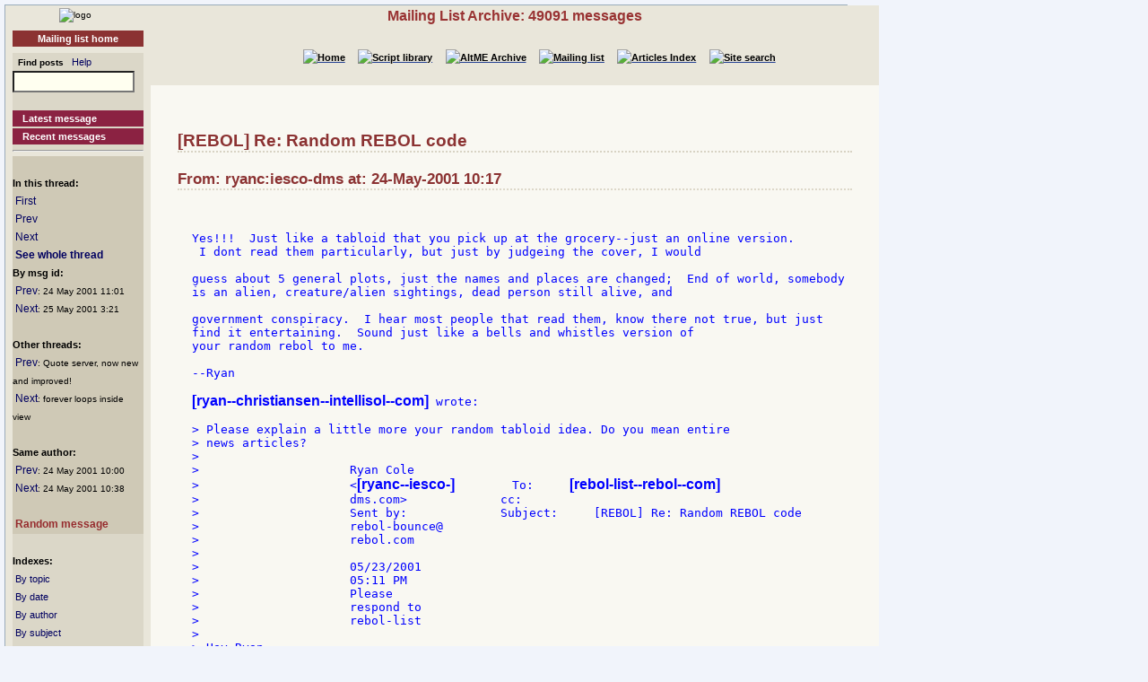

--- FILE ---
content_type: text/html
request_url: http://www.rebol.org/ml-display-message.r?m=rmlRNLS
body_size: 3019
content:
<!DOCTYPE HTML PUBLIC "-//W3C//DTD HTML 4.01//EN" "http://www.w3.org/TR/html4/strict.dtd"><html lang="en"><head><meta http-equiv="Content-Type" content="text/html;charset=utf-8"><meta name="Author" content="Sunanda"><title>Mailing List Archive: Re: Random REBOL code</title><meta name="rixbot" content="noindex,nofollow"><link rel="stylesheet" type="text/css" href="http://www.rebol.org/cgi-support/library.css">  <link rel="stylesheet" type="text/css" href="http://www.rebol.org/cgi-support/mailing-list.css">  </head><body><div class="frame"><table cellpadding="0" cellspacing="0" style="width:100%"><tr valign="top"><td style="width:15%" class="main-menu"><div class="logo menu-p1 ca"><a href="#content-start" accesskey="S" title="Skip to content"></a><a accesskey="1" href="http://www.rebol.org/index.r" title="Home"><img src="http://www.rebol.org/graphics/rebol-logo.png" width="140" alt="logo"></a></div><div class="section-nav"><a class="fsl fel hl-link" href="http://www.rebol.org/ml-index.r">Mailing list home</a></div><div class="menu-p2">  <form class="menu-form" style="background: transparent" action="http://www.rebol.org/ml-search.r" method="post"><div class="menu-form"><span style="font-size: 85%; font-weight:bold">&nbsp;&nbsp;Find posts</span>&nbsp;&nbsp; <a class="fsl" href="http://www.rebol.org/boiler.r?display=ml-search-help">Help</a><br><input type="text" alt="Find" name="q" size="20"><input type="hidden" alt="Form" name="form" value="yes"></div></form><br><a class="hl2-link" href="http://www.rebol.org/ml-display-message.r?m=rmlBPRF">Latest message</a><a class="hl2-link" href="http://www.rebol.org/ml-month-index.r">Recent messages</a><hr></div><div class="menu-p3"><br><strong>In this thread:</strong><br>&nbsp;<a href="http://www.rebol.org/ml-display-message.r?m=rmlVLLS" style="font-size:100%">First</a><br>&nbsp;<a href="http://www.rebol.org/ml-display-message.r?m=rmlHZLS" style="font-size:100%">Prev</a><br>&nbsp;<a href="http://www.rebol.org/ml-display-message.r?m=rmlVNLS" style="font-size:100%">Next</a><br>&nbsp;<a href="http://www.rebol.org/ml-display-thread.r?m=rmlRNLS" style="font-size:100%;font-weight:bold">See whole thread</a><br><strong>By msg id:</strong><br>&nbsp;<a href="http://www.rebol.org/ml-display-message.r?m=rmlPNLS" style="font-size:100%">Prev</a><span style="font-size:80%">: 24&nbsp;May&nbsp;2001&nbsp;11:01</span><br>&nbsp;<a href="http://www.rebol.org/ml-display-message.r?m=rmlHNLS" style="font-size:100%">Next</a><span style="font-size:80%">: 25&nbsp;May&nbsp;2001&nbsp;3:21</span><br><br><strong>Other threads:</strong><br>&nbsp;<a href="http://www.rebol.org/ml-display-message.r?m=rmlWLLS" style="font-size:100%">Prev</a><span style="font-size:80%">: Quote server, now new and improved&#033;</span><br>&nbsp;<a href="http://www.rebol.org/ml-display-message.r?m=rmlMXLS" style="font-size:100%">Next</a><span style="font-size:80%">: forever loops inside view</span><br><br><strong>Same author:</strong><br>&nbsp;<a href="http://www.rebol.org/ml-display-message.r?m=rmlNZLS" style="font-size:100%">Prev</a><span style="font-size:80%">: 24&nbsp;May&nbsp;2001&nbsp;10:00</span><br>&nbsp;<a href="http://www.rebol.org/ml-display-message.r?m=rmlVNLS" style="font-size:100%">Next</a><span style="font-size:80%">: 24&nbsp;May&nbsp;2001&nbsp;10:38</span><br><br>&nbsp;<a href="http://www.rebol.org/ml-display-message.r?m=rmlQKQC" style="font-size:100%;font-weight:bold; color:#962B2D;font-size:102%">Random&nbsp;message</a></div><div class="menu-p2"><br><span style="font-weight:bold">Indexes:</span><br>&nbsp;<a class="fsl" href="http://www.rebol.org/ml-topic-index.r">By topic</a><br>&nbsp;<a class="fsl" href="http://www.rebol.org/ml-date-index.r">By date</a><br>&nbsp;<a class="fsl" href="http://www.rebol.org/ml-author-index.r?i=a">By author</a><br>&nbsp;<a class="fsl" href="http://www.rebol.org/ml-subject-index.r?l=a">By subject</a><hr><a class="hl2-link" href="http://www.rebol.org/ml-index.r">Join the Mailing List....</a></div><div class="menu-p1 ca" style="margin-top: 2em"><hr><a class="hl-link" href="http://www.rebol.org/boiler.r?display=accessibility.html"> Accessibility</a><a class="hl-link" href="http://www.rebol.org/boiler.r?display=about.html" accesskey="5">About / FAQ</a><br><a href="http://www.rebol.org/lm-index.r" class="hl-link">Member's&nbsp;lounge</a><a class="fsl hl-link" href="http://www.rebol.org/feedback-form.r" accesskey="9">Contact/Feedback</a><a class="fsl hl-link" href="http://www.rebol.org/list-links.r">Other REBOL links</a></div><form action="http://www.rebol.org/logon.r" method="POST" enctype="application/x-www-form-urlencoded"><div class="main-menu" style="text-align:right; font-size: 90%;"><span style="font-weight:bold">Membership:</span><br>member name<br><input type="text" alt="member name" name="user-name" value="" size="12"><br>password<br><input type="password" alt="password" name="password" value="" size="12"><br>Remember? <input type="checkbox" alt="rememember" name="remember" class="main-menu" value="ticked"><br><input type="submit" alt="logon button" name="logon" value="logon"><br><a href="http://www.rebol.org/rl-mf01.r" class="fsl fel">Not a member? Please join</a></div></form><div class="main-menu"><div style="font-size: 80%; text-align: right; color: green; background-color: transparent">26-Jan 12:57 UTC<br>[0.059] 9.915k</div></div><div class="main-menu logo ca"><a href="http://www.rebol.com"><img src="http://www.rebol.org/graphics/powered-rebol-logo.png" width="140" alt="logo"></a>&nbsp;</div></td><td>  <div class="section-bar"> Mailing List Archive: 49091 messages</div><div class="section-nav"><ul><li><a href="http://www.rebol.org/index.r"><img src="http://www.rebol.org/graphics/home-button-sbs-00.png" alt="Home"></a></li><li><a href="http://www.rebol.org/script-index.r"><img src="http://www.rebol.org/graphics/sl-button-sbs-00.png" alt="Script library"></a></li><li><a href="http://www.rebol.org/aga-index.r"><img src="http://www.rebol.org/graphics/aga-button-sbs-00.png" alt="AltME Archive"></a></li><li><a href="http://www.rebol.org/ml-index.r"><img src="http://www.rebol.org/graphics/ml-button-sbs-00.png" alt="Mailing list"></a></li><li><a href="http://www.rebol.org/art-index.r"><img src="http://www.rebol.org/graphics/art-button-sbs-00.png" alt="Articles Index"></a></li><li><a href="http://www.rebol.org/site-search.r" accesskey="4"><img src="http://www.rebol.org/graphics/search-button-sbs-00.png" alt="Site search"></a></li></ul></div>&nbsp; <div class="content" id="content-start">   <h2>[REBOL] Re: Random REBOL code</h2><h3>From: ryanc:iesco-dms at: 24-May-2001 10:17</h3>  <pre><div class="post-quote">

Yes&#033;&#033;&#033;  Just like a tabloid that you pick up at the grocery--just an online version. 
 I dont read them particularly, but just by judgeing the cover, I would

guess about 5 general plots, just the names and places are changed;  End of world, somebody 
is an alien, creature/alien sightings, dead person still alive, and

government conspiracy.  I hear most people that read them, know there not true, but just 
find it entertaining.  Sound just like a bells and whistles version of
your random rebol to me.

--Ryan

<strong>[ryan--christiansen--intellisol--com]</strong> wrote:

</div><div class="post-quote">&gt; Please explain a little more your random tabloid idea. Do you mean entire
&gt; news articles?
&gt;
&gt;                     Ryan Cole
&gt;                     &lt;<strong>[ryanc--iesco-]</strong>        To:     <strong>[rebol-list--rebol--com]</strong>
&gt;                     dms.com&gt;             cc:
&gt;                     Sent by:             Subject:     [REBOL] Re: Random REBOL code
&gt;                     rebol-bounce@
&gt;                     rebol.com
&gt;
&gt;                     05/23/2001
&gt;                     05:11 PM
&gt;                     Please
&gt;                     respond to
&gt;                     rebol-list
&gt;
&gt; Hey Ryan,
&gt; This is really good idea you have come up with.   Especially if you take it
&gt; the direction Scott suggested: A random tabloid.  It would get lots of free
&gt; media
&gt; attention.  The best part is you dont have to pay any writers&#033;  Let me know
&gt; if you decide not to do that, so I can.
&gt;
&gt; --Ryan
&gt;
&gt; <strong>[ryan--christiansen--intellisol--com]</strong> wrote:
&gt;
&gt; &gt; I've updated my experiment in REBOL-generated art at
&gt; &gt;
&gt; &gt; http://www.fargonews.com/random/random.cgi
&gt; &gt;
&gt;
&gt; --
&gt; To unsubscribe from this list, please send an email to
&gt; <strong>[rebol-request--rebol--com]</strong> with &quot;unsubscribe&quot; in the
&gt; subject, without the quotes.

</div><div class="post">--

     Ryan Cole
 Programmer Analyst
 www.iesco-dms.com
    707-468-5400

I am enough of an artist to draw freely upon my imagination.
Imagination is more important than knowledge. Knowledge is
limited. Imagination encircles the world.
 -Einstein
</div></pre><p class="menu-p2"><a href="http://www.rebol.org/ml-display-message.r?m=rmlVLLS" class="fsl">1</a> &middot; <a href="http://www.rebol.org/ml-display-message.r?m=rmlTLLS" class="fsl">2</a> &middot; <a accesskey="["  href="http://www.rebol.org/ml-display-message.r?m=rmlHZLS" class="fsl">3</a> &middot; <a href="http://www.rebol.org/ml-display-message.r?m=rmlRNLS" class="fsl">[4]</a> &middot; <a accesskey="]"  href="http://www.rebol.org/ml-display-message.r?m=rmlVNLS" class="fsl">5</a> &middot; <a href="http://www.rebol.org/ml-display-message.r?m=rmlMNLS" class="fsl">6</a> &middot; <a href="http://www.rebol.org/ml-display-thread.r?m=rmlRNLS" class="fsl">See whole thread</a></p></div></td></tr></table><div class="footer"><ul><li><a href="http://www.rebol.org/index.r">[Home]</a></li><li><a href="http://www.rebol.org/script-index.r">[Script library]</a></li><li><a href="http://www.rebol.org/aga-index.r">[AltME archives]</a></li><li><a href="http://www.rebol.org/ml-index.r">[Mailing list archive]</a></li><li><a href="http://www.rebol.org/art-index.r">[Articles]</a></li><li><a href="http://www.rebol.org/boiler.r?display=accessibility" accesskey="0">[Access keys]</a></li><li><a href="#reb-over">[Top]</a></li></ul></div></div></body></html>
